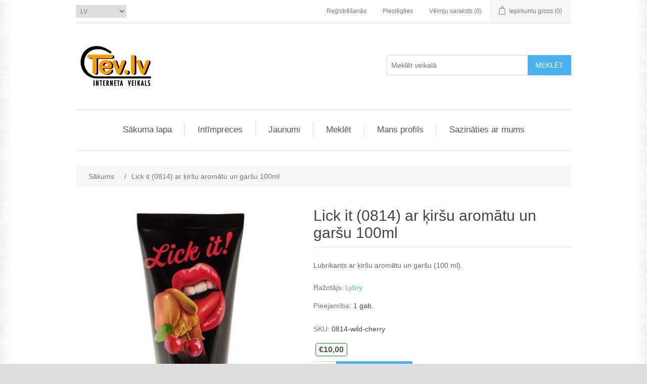

--- FILE ---
content_type: text/html; charset=utf-8
request_url: https://www.tev.lv/lv/lick-it-0814-ar-%C4%B7ir%C5%A1u-arom%C4%81tu-un-gar%C5%A1u-100ml
body_size: 8697
content:
<!DOCTYPE html><html lang=lv dir=ltr class=html-product-details-page><head><title>TEV.LV | Lick it (0814) ar &#x137;ir&#x161;u arom&#x101;tu un gar&#x161;u 100ml</title><meta charset=UTF-8><meta name=description content="Lubrikants ar ķiršu aromātu un garšu (100 ml)."><meta name=keywords content="Lick it (0814) ar ķiršu aromātu un garšu 100ml"><meta name=generator content=nopCommerce><meta name=viewport content="width=device-width, initial-scale=1"><meta property=og:type content=product><meta property=og:title content="Lick it (0814) ar ķiršu aromātu un garšu 100ml"><meta property=og:description content="Lubrikants ar ķiršu aromātu un garšu (100 ml)."><meta property=og:image content=https://www.tev.lv/images/thumbs/0012887_lick-it-0814-ar-kirsu-aromatu-un-garsu-100ml_550.jpeg><meta property=og:image:url content=https://www.tev.lv/images/thumbs/0012887_lick-it-0814-ar-kirsu-aromatu-un-garsu-100ml_550.jpeg><meta property=og:url content=https://www.tev.lv/lv/lick-it-0814-ar-%C4%B7ir%C5%A1u-arom%C4%81tu-un-gar%C5%A1u-100ml><meta property=og:site_name content="SIA CSSL -- TEV.LV"><meta property=twitter:card content=summary><meta property=twitter:site content="SIA CSSL -- TEV.LV"><meta property=twitter:title content="Lick it (0814) ar ķiršu aromātu un garšu 100ml"><meta property=twitter:description content="Lubrikants ar ķiršu aromātu un garšu (100 ml)."><meta property=twitter:image content=https://www.tev.lv/images/thumbs/0012887_lick-it-0814-ar-kirsu-aromatu-un-garsu-100ml_550.jpeg><meta property=twitter:url content=https://www.tev.lv/lv/lick-it-0814-ar-%C4%B7ir%C5%A1u-arom%C4%81tu-un-gar%C5%A1u-100ml><link rel=stylesheet href="/css/Product.Head.styles.css?v=gJ-9oKLF8nUzIZrsfrezHvcVPNI"><link rel="shortcut icon" href=/icons/icons_0/favicon.ico><body><input name=__RequestVerificationToken type=hidden value=CfDJ8DVr8YRQu-pDpsIuHzTkYlliJAqYRPaDLbAy2P7l6IvPgQy1ZjU_xjTzlaiLR8-R__An-oSKyLaXqAjzp8RamRVAUbViFBR3W3cyV0KDXSwconRBVr05GEIfhpdQE2perSRYGDEpAqKlwO2OWYelURw><div class=ajax-loading-block-window style=display:none></div><div id=dialog-notifications-success title=Paziņojumi style=display:none></div><div id=dialog-notifications-error title=Kļūda style=display:none></div><div id=dialog-notifications-warning title=Brīdinājums style=display:none></div><div id=bar-notification class=bar-notification-container data-close=Aizvērt></div><!--[if lte IE 8]><div style=clear:both;height:59px;text-align:center;position:relative><a href=http://www.microsoft.com/windows/internet-explorer/default.aspx target=_blank> <img src=/Themes/DefaultFixNewPrices/Content/images/ie_warning.jpg height=42 width=820 alt="You are using an outdated browser. For a faster, safer browsing experience, upgrade for free today."> </a></div><![endif]--><div class=master-wrapper-page><div class=header><div class=header-upper><div class=header-selectors-wrapper><div class=language-selector><select id=customerlanguage name=customerlanguage onchange=setLocation(this.value) aria-label="Valodu izvēlne"><option value="https://www.tev.lv/lv/changelanguage/1?returnUrl=%2Flv%2Flick-it-0814-ar-%25C4%25B7ir%25C5%25A1u-arom%25C4%2581tu-un-gar%25C5%25A1u-100ml">EN<option selected value="https://www.tev.lv/lv/changelanguage/2?returnUrl=%2Flv%2Flick-it-0814-ar-%25C4%25B7ir%25C5%25A1u-arom%25C4%2581tu-un-gar%25C5%25A1u-100ml">LV<option value="https://www.tev.lv/lv/changelanguage/3?returnUrl=%2Flv%2Flick-it-0814-ar-%25C4%25B7ir%25C5%25A1u-arom%25C4%2581tu-un-gar%25C5%25A1u-100ml">RU</select></div></div><div class=header-links-wrapper><div class=header-links><ul><li><a href="/lv/register?returnUrl=%2Flv%2Flick-it-0814-ar-%25C4%25B7ir%25C5%25A1u-arom%25C4%2581tu-un-gar%25C5%25A1u-100ml" class=ico-register>Reģistrēšanās</a><li><a href="/lv/login?returnUrl=%2Flv%2Flick-it-0814-ar-%25C4%25B7ir%25C5%25A1u-arom%25C4%2581tu-un-gar%25C5%25A1u-100ml" class=ico-login>Pieslēgties</a><li><a href=/lv/wishlist class=ico-wishlist> <span class=wishlist-label>Vēlmju saraksts</span> <span class=wishlist-qty>(0)</span> </a><li id=topcartlink><a href=/lv/cart class=ico-cart> <span class=cart-label>Iepirkumu grozs</span> <span class=cart-qty>(0)</span> </a></ul></div><div id=flyout-cart class=flyout-cart><div class=mini-shopping-cart><div class=count>Jums nav vienību iepirkumu grozā.</div></div></div></div></div><div class=header-lower><div class=header-logo><a href=/lv> <img alt="SIA CSSL -- TEV.LV" src=https://www.tev.lv/images/thumbs/0013385_logo_tev_lv_home_h100_v2.png> </a></div><div class="search-box store-search-box"><form method=get id=small-search-box-form action=/lv/search><input type=text class=search-box-text id=small-searchterms autocomplete=off name=q placeholder="Meklēt veikalā" aria-label="Meklēt veikalā"> <button type=submit class="button-1 search-box-button">Meklēt</button></form></div></div></div><div class=header-menu><ul class="top-menu notmobile"><li><a href=/lv>Sākuma lapa</a><li><a href=/lv/Int%C4%ABmpreces>Int&#x12B;mpreces </a><li><a href=/lv/newproducts>Jaunumi</a><li><a href=/lv/search>Meklēt</a><li><a href=/lv/customer/info>Mans profils</a><li><a href=/lv/contactus>Sazināties ar mums</a></ul><div class=menu-toggle>Izvēlne</div><ul class="top-menu mobile"><li><a href=/lv>Sākuma lapa</a><li><a href=/lv/Int%C4%ABmpreces>Int&#x12B;mpreces </a><div class=sublist-toggle></div><ul class="sublist first-level"><li><a href=/lv/bdsm-aksesu%C4%81ri-un-feti%C5%A1s>BDSM aksesu&#x101;ri un Feti&#x161;s </a><div class=sublist-toggle></div><ul class=sublist><li><a href=/lv/bdsm-aksesu%C4%81ri>BDSM aksesu&#x101;ri </a><li><a href=/lv/gultas-ve%C4%BCa>Gultas ve&#x13C;a </a><li><a href=/lv/medic%C4%ABnas-sp%C4%93les>Medic&#x12B;nas sp&#x113;les </a><li><a href=/lv/Rotas>Rotas </a></ul><li><a href=/lv/d%C4%81vanu-kartes>D&#x101;vanu kartes </a><li><a href=/lv/dzimumlocek%C4%BCa-pagarin%C4%81%C5%A1anas-komplekti>Dzimumlocek&#x13C;a pagarin&#x101;&#x161;anas komplekti </a><li><a href=/lv/erotisk%C4%81-ve%C4%BCa>Erotisk&#x101; ve&#x13C;a </a><div class=sublist-toggle></div><ul class=sublist><li><a href=/lv/kost%C4%ABmi-lomu-sp%C4%93l%C4%93m>Kost&#x12B;mi lomu sp&#x113;l&#x113;m </a><li><a href=/lv/sievie%C5%A1u-ve%C4%BCa>Sievie&#x161;u ve&#x13C;a </a><li><a href=/lv/v%C4%ABrie%C5%A1u-ve%C4%BCa>V&#x12B;rie&#x161;u ve&#x13C;a </a></ul><li><a href=/lv/farmakolo%C4%A3iskie-prepar%C4%81ti>Farmakolo&#x123;iskie prepar&#x101;ti </a><div class=sublist-toggle></div><ul class=sublist><li><a href=/lv/dezinfic%C4%93jo%C5%A1i-t%C4%ABr%C4%AB%C5%A1anas-l%C4%ABdzek%C4%BCi>Dezinfic&#x113;jo&#x161;i t&#x12B;r&#x12B;&#x161;anas l&#x12B;dzek&#x13C;i </a><li><a href=/lv/higi%C4%93nas-l%C4%ABdzek%C4%BCi-sieviet%C4%93m>Higi&#x113;nas l&#x12B;dzek&#x13C;i sieviet&#x113;m </a><li><a href=/lv/kr%C4%93mi-un-prepar%C4%81ti-abiem-partneriem>Kr&#x113;mi un prepar&#x101;ti abiem partneriem </a><li><a href=/lv/kr%C4%93mi-un-prepar%C4%81ti-sieviet%C4%93m>Kr&#x113;mi un prepar&#x101;ti sieviet&#x113;m </a><li><a href=/lv/l%C4%ABdzek%C4%BCi-ilg%C4%81kam-dzimumaktam>L&#x12B;dzek&#x13C;i ilg&#x101;kam dzimumaktam </a><li><a href=/lv/l%C4%ABdzek%C4%BCi-potences-uzlabo%C5%A1anai>L&#x12B;dzek&#x13C;i potences uzlabo&#x161;anai </a><li><a href=/lv/Lubrikanti>Lubrikanti </a><li><a href=/lv/mas%C4%81%C5%BEas-e%C4%BC%C4%BCas-un-sveces>Mas&#x101;&#x17E;as e&#x13C;&#x13C;as un sveces </a><li><a href=/lv/uzbudino%C5%A1i-l%C4%ABdzek%C4%BCi>Uzbudino&#x161;i l&#x12B;dzek&#x13C;i </a></ul><li><a href=/lv/feromoni-smar%C5%BEas>Feromoni, smar&#x17E;as </a><li><a href=/lv/Par%C5%ABkas>Par&#x16B;kas </a><li><a href=/lv/Prezervat%C4%ABvi>Prezervat&#x12B;vi </a><div class=sublist-toggle></div><ul class=sublist><li><a href=/lv/prezervat%C4%ABvi-ar-lateksu>Prezervat&#x12B;vi ar lateksu </a><li><a href=/lv/prezervat%C4%ABvi-bez-lateksa>Prezervat&#x12B;vi bez lateksa </a><li><a href=/lv/prezervat%C4%ABvi-egzo>Prezervat&#x12B;vi Egzo </a></ul><li><a href=/lv/seksa-ma%C5%A1%C4%ABna>Seksa ma&#x161;&#x12B;na </a><li><a href=/lv/seksa-rota%C4%BClietas-jeb-pal%C4%ABgier%C4%ABces>Seksa rota&#x13C;lietas jeb pal&#x12B;gier&#x12B;ces </a><div class=sublist-toggle></div><ul class=sublist><li><a href=/lv/dildo-jeb-falla-imit%C4%81tori>Dildo jeb Falla imitatori </a><div class=sublist-toggle></div><ul class=sublist><li><a href=/lv/an%C4%81lie-dildo>An&#x101;lie dildo </a><li><a href=/lv/dubultie-dildo>Dubultie dildo </a><li><a href=/lv/piep%C5%AB%C5%A1amie-dildo>Piep&#x16B;&#x161;amie dildo </a><li><a href=/lv/prostatas-stimul%C4%81tori>Prostatas stimulatori </a><li><a href=/lv/strap-on-dildo>Strap-on dildo </a><li><a href=/lv/vagin%C4%81lie-dildo>Vagin&#x101;lie dildo </a><li><a href=/lv/vagin%C4%81li-an%C4%81lie-dildo>Vagin&#x101;li-an&#x101;lie dildo </a></ul><li><a href=/lv/ekskluz%C4%ABvas-preces>Ekskluz&#x12B;vas preces </a><div class=sublist-toggle></div><ul class=sublist><li><a href=/lv/womanizer-2>Womanizer </a><li><a href=/lv/lelo-2>LELO </a><li><a href=/lv/we-vibe-2>WE-VIBE </a><li><a href=/lv/ENTICE>ENTICE </a><li><a href=/lv/LUZ>LUZ </a><li><a href=/lv/WANACHI>WANACHI </a><li><a href=/lv/XVibe>XVibe </a><li><a href=/lv/LUST>LUST </a><li><a href=/lv/satisfyer-2>Satisfyer </a><li><a href=/lv/Irresistible>Irresistible </a><li><a href=/lv/pretty-love>Pretty love </a></ul><li><a href=/lv/erekcijas-gredzeni>Erekcijas gredzeni </a><li><a href=/lv/gaisa-pl%C5%ABsmas-stimulatori-klitoram>Gaisa pl&#x16B;smas stimulatori klitoram </a><li><a href=/lv/locek%C4%BCa-prot%C4%93zes>Locek&#x13C;a prot&#x113;zes </a><li><a href=/lv/mas%C4%81%C5%BEas-ier%C4%ABces>Mas&#x101;&#x17E;as ier&#x12B;ces </a><li><a href=/lv/masturbatori-vag%C4%ABnas-%C4%81nusi-un-mutes>Masturbatori (vag&#x12B;nas, &#x101;nusi un mutes) </a><div class=sublist-toggle></div><ul class=sublist><li><a href=/lv/an%C4%81l%C4%81-seksa-imitatori>An&#x101;l&#x101; seksa imitatori </a><li><a href=/lv/or%C4%81l%C4%81-seksa-imitatori>Or&#x101;l&#x101; seksa imitatori </a><li><a href=/lv/re%C4%81la-izm%C4%93ra-vag%C4%ABnas>Re&#x101;la izm&#x113;ra vag&#x12B;nas </a><li><a href=/lv/vagin%C4%81l%C4%81-seksa-imitatori>Vagin&#x101;l&#x101; seksa imitatori </a><li><a href=/lv/vagin%C4%81li-an%C4%81l%C4%81-seksa-imitatori>Vagin&#x101;li-an&#x101;l&#x101; seksa imitatori </a></ul><li><a href=/lv/pal%C4%ABgier%C4%AB%C4%8Du-komplekti>Pal&#x12B;gier&#x12B;&#x10D;u komplekti </a><li><a href=/lv/piep%C5%AB%C5%A1am%C4%81s-lelles>Piep&#x16B;&#x161;am&#x101;s lelles </a><li><a href=/lv/uzmavas-un-man%C5%BEetes-loceklim-vai-vibratoram>Uzmavas un man&#x161;etes loceklim vai vibratoram </a><li><a href=/lv/vagin%C4%81l%C4%81s-un-an%C4%81l%C4%81s-bumbi%C5%86as>Vagin&#x101;l&#x101;s un an&#x101;l&#x101;s bumbi&#x146;as </a><li><a href=/lv/vakuums%C5%ABk%C5%86i-un-aksesu%C4%81ri>Vakuums&#x16B;k&#x146;i un aksesu&#x101;ri </a><li><a href=/lv/Vibratori>Vibratori </a><div class=sublist-toggle></div><ul class=sublist><li><a href=/lv/an%C4%81lie-vibratori>An&#x101;lie vibratori </a><li><a href=/lv/g-punkta-vibratori>G-punkta vibratori </a><li><a href=/lv/mini-vibratori>Mini vibratori </a><li><a href=/lv/p%C4%81ru-vibratori>P&#x101;ru vibratori </a><li><a href=/lv/piep%C5%AB%C5%A1amie-vibratori>Piep&#x16B;&#x161;amie vibratori </a><li><a href=/lv/prostatas-stimul%C4%81tori-ar-vibr%C4%81ciju>Prostatas stimulatori ar vibr&#x101;ciju </a><li><a href=/lv/strap-on-vibratori>Strap-on vibratori </a><li><a href=/lv/vagin%C4%81lie-vibratori>Vagin&#x101;lie vibratori </a><li><a href=/lv/vagin%C4%81li-an%C4%81lie-vibratori>Vagin&#x101;li-an&#x101;lie vibratori </a><li><a href=/lv/vibratori-ar-klitora-stimul%C4%81ciju>Vibratori ar klitora stimul&#x101;ciju </a></ul></ul><li><a href=/lv/kalend%C4%81ri-2026-gadam>Kalend&#x101;ri 2026. gadam </a><li><a href=/lv/Suven%C4%ABri>Suven&#x12B;ri </a><div class=sublist-toggle></div><ul class=sublist><li><a href=/lv/ball%C4%AB%C5%A1u-piederumi>Ball&#x12B;&#x161;u piederumi </a><li><a href=/lv/citi-suven%C4%ABri>Citi suven&#x12B;ri </a><li><a href=/lv/Sp%C4%93les>Sp&#x113;les </a><li><a href=/lv/vannas-istabas-piederumi>Vannas istabas piederumi </a><li><a href=/lv/virtuves-piederumi>Virtuves piederumi </a></ul></ul><li><a href=/lv/newproducts>Jaunumi</a><li><a href=/lv/search>Meklēt</a><li><a href=/lv/customer/info>Mans profils</a><li><a href=/lv/contactus>Sazināties ar mums</a></ul></div><div class=master-wrapper-content><div class=master-column-wrapper><div class=breadcrumb><ul itemscope itemtype=http://schema.org/BreadcrumbList><li><span> <a href=/lv> <span>Sākums</span> </a> </span> <span class=delimiter>/</span><li itemprop=itemListElement itemscope itemtype=http://schema.org/ListItem><strong class=current-item itemprop=name>Lick it (0814) ar &#x137;ir&#x161;u arom&#x101;tu un gar&#x161;u 100ml</strong> <span itemprop=item itemscope itemtype=http://schema.org/Thing id=/lv/lick-it-0814-ar-%C4%B7ir%C5%A1u-arom%C4%81tu-un-gar%C5%A1u-100ml> </span><meta itemprop=position content=1></ul></div><div class=center-1><div class="page product-details-page"><div class=page-body><form method=post id=product-details-form action=/lv/lick-it-0814-ar-%C4%B7ir%C5%A1u-arom%C4%81tu-un-gar%C5%A1u-100ml><div itemscope itemtype=http://schema.org/Product><meta itemprop=name content="Lick it (0814) ar ķiršu aromātu un garšu 100ml"><meta itemprop=sku content=0814-wild-cherry><meta itemprop=gtin><meta itemprop=mpn><meta itemprop=description content="Lubrikants ar ķiršu aromātu un garšu (100 ml)."><meta itemprop=image content=https://www.tev.lv/images/thumbs/0012887_lick-it-0814-ar-kirsu-aromatu-un-garsu-100ml_550.jpeg><meta itemprop=brand content=Lybry><div itemprop=offers itemscope itemtype=http://schema.org/Offer><meta itemprop=url content=https://www.tev.lv/lv/lick-it-0814-ar-%c4%b7ir%c5%a1u-arom%c4%81tu-un-gar%c5%a1u-100ml><meta itemprop=price content=10.00><meta itemprop=priceCurrency content=EUR><meta itemprop=priceValidUntil><meta itemprop=availability content=http://schema.org/InStock></div><div itemprop=review itemscope itemtype=http://schema.org/Review><meta itemprop=author content=ALL><meta itemprop=url content=/lv/productreviews/6860></div></div><div data-productid=6860><div class=product-essential><div class=gallery><div class=picture><img alt="Attēls Lick it (0814) ar ķiršu aromātu un garšu 100ml" src=https://www.tev.lv/images/thumbs/0012887_lick-it-0814-ar-kirsu-aromatu-un-garsu-100ml_550.jpeg title="Attēls Lick it (0814) ar ķiršu aromātu un garšu 100ml" id=main-product-img-6860></div></div><div class=overview><div class=product-name><h1>Lick it (0814) ar &#x137;ir&#x161;u arom&#x101;tu un gar&#x161;u 100ml</h1></div><div class=short-description>Lubrikants ar ķiršu aromātu un garšu (100 ml).</div><div class=manufacturers><span class=label>Ražotājs:</span> <span class=value> <a href=/lv/Lybry>Lybry</a> </span></div><div class=availability><div class=stock><span class=label>Pieejamība:</span> <span class=value id=stock-availability-value-6860>1 gab.</span></div></div><div class=additional-details><div class=sku><span class=label>SKU:</span> <span class=value id=sku-6860>0814-wild-cherry</span></div></div><div class=prices><div class=product-price><span id=price-value-6860 class=price-value-6860> €10,00 </span></div></div><div class=add-to-cart><div class=add-to-cart-panel><label class=qty-label for=addtocart_6860_EnteredQuantity>Skaits:</label> <input id=product_enteredQuantity_6860 class=qty-input type=text aria-label="Ievadiet daudzumu" data-val=true data-val-required="The Skaits field is required." name=addtocart_6860.EnteredQuantity value=1> <button type=button id=add-to-cart-button-6860 class="button-1 add-to-cart-button" data-productid=6860 onclick="return AjaxCart.addproducttocart_details(&#34;/addproducttocart/details/6860/1&#34;,&#34;#product-details-form&#34;),!1">Ielikt groz&#x101;</button></div></div><div class=overview-buttons><div class=add-to-wishlist><button type=button id=add-to-wishlist-button-6860 class="button-2 add-to-wishlist-button" data-productid=6860 onclick="return AjaxCart.addproducttocart_details(&#34;/addproducttocart/details/6860/2&#34;,&#34;#product-details-form&#34;),!1">Pievienot v&#x113;lmju sarakstam</button></div><div class=compare-products><button type=button class="button-2 add-to-compare-list-button" onclick="return AjaxCart.addproducttocomparelist(&#34;/compareproducts/add/6860&#34;),!1">Pievienot salīdzināšanas sarakstam</button></div><div class=email-a-friend><button type=button class="button-2 email-a-friend-button" onclick="setLocation(&#34;/lv/productemailafriend/6860&#34;)">Rakstīt e-pastu draugam</button></div></div><div class=product-share-button><div class="addthis_toolbox addthis_default_style"><a class=addthis_button_preferred_1></a><a class=addthis_button_preferred_2></a><a class=addthis_button_preferred_3></a><a class=addthis_button_preferred_4></a><a class=addthis_button_compact></a><a class="addthis_counter addthis_bubble_style"></a></div><script src="https://s7.addthis.com/js/250/addthis_widget.js#pubid=nopsolutions"></script></div></div><div class=full-description><p>Lubrikants ar ķiršu aromātu un garšu (100 ml).</div></div><div class=product-collateral></div></div><input name=__RequestVerificationToken type=hidden value=CfDJ8DVr8YRQu-pDpsIuHzTkYlliJAqYRPaDLbAy2P7l6IvPgQy1ZjU_xjTzlaiLR8-R__An-oSKyLaXqAjzp8RamRVAUbViFBR3W3cyV0KDXSwconRBVr05GEIfhpdQE2perSRYGDEpAqKlwO2OWYelURw></form></div></div></div></div></div><div class=footer><div class=footer-upper><div class="footer-block information"><div class=title><strong>Informācija</strong></div><ul class=list><li><a href=/lv/sitemap>Vietnes karte</a><li><a href=/lv/pareizas-int%C4%ABmpre%C4%8Du-lieto%C5%A1anas-noteikumi>Pareizas int&#x12B;mpre&#x10D;u lieto&#x161;anas noteikumi</a><li><a href=/lv/k%C4%81-pareizi-izv%C4%93l%C4%93ties-seks%C4%ABgu-apak%C5%A1ve%C4%BCu>K&#x101; pareizi izv&#x113;l&#x113;ties seks&#x12B;gu apak&#x161;ve&#x13C;u</a><li><a href=/lv/seks%C4%ABga-apak%C5%A1ve%C4%BCa-int%C4%ABmas-dz%C4%ABves-neat%C5%86emama-sast%C4%81vda%C4%BCa>Seks&#x12B;ga apak&#x161;ve&#x13C;a &#x2013; int&#x12B;mas dz&#x12B;ves neat&#x146;emama sast&#x101;vda&#x13C;a</a><li><a href=/lv/k%C4%81di-m%C4%93dz-b%C5%ABt-vibratori>K&#x101;di m&#x113;dz b&#x16B;t vibratori?</a><li><a href=/lv/k%C4%81dus-lubrikantus-izv%C4%93l%C4%93ties>K&#x101;dus lubrikantus izv&#x113;l&#x113;ties?</a><li><a href=/lv/int%C4%ABmpre%C4%8Du-veikali-seksu%C4%81la-rakstura-izstr%C4%81d%C4%81jumi>Int&#x12B;mpre&#x10D;u veikals &#x2013; seksu&#x101;la rakstura izstr&#x101;d&#x101;jumi</a><li><a href=/lv/contactus>Sazināties ar mums</a></ul></div><div class="footer-block customer-service"><div class=title><strong>Pakalpojumi</strong></div><ul class=list><li><a href=/lv/search>Meklēt</a><li><a href=/lv/recentlyviewedproducts>Nesen skatītās preces</a><li><a href=/lv/compareproducts>Salīdzināmo preču saraksts</a><li><a href=/lv/newproducts>Jaunumi</a><li><a href=/lv/buj-bie%C5%BEi-uzdotie-jaut%C4%81jumi-un-to-atbildes>BUJ &#x2013; bie&#x17E;i uzdotie jaut&#x101;jumi un to atbildes</a><li><a href=/lv/klientu-serviss>Klientu serviss</a><li><a href=/lv/p%C4%81rbaude-un-atgrie%C5%A1ana>P&#x101;rbaude un atgrie&#x161;ana</a><li><a href=/lv/priv%C4%81tuma-politika>Priv&#x101;tuma politika</a><li><a href=/lv/par-mums>Par mums</a></ul></div><div class="footer-block my-account"><div class=title><strong>Mans profils</strong></div><ul class=list><li><a href=/lv/customer/info>Mans profils</a><li><a href=/lv/order/history>Pasūtījumi</a><li><a href=/lv/customer/addresses>Adreses</a><li><a href=/lv/cart>Iepirkumu grozs</a><li><a href=/lv/wishlist>Vēlmju saraksts</a></ul></div><div class="footer-block follow-us"><div class=social><div class=title><strong>Sekot mums</strong></div><ul class=networks><li class=facebook><a href="https://www.facebook.com/SalonsLABI/" target=_blank rel="noopener noreferrer">Facebook</a><li class=twitter><a href=https://twitter.com/SalonsLABI target=_blank rel="noopener noreferrer">Twitter</a><li class=rss><a href=/news/rss/2>RSS</a><li class=youtube><a href=https://www.youtube.com/@salonilabi3790 target=_blank rel="noopener noreferrer">YouTube</a></ul></div><div class=newsletter><div class=title><strong>Avīze</strong></div><div class=newsletter-subscribe id=newsletter-subscribe-block><div class=newsletter-email><input id=newsletter-email class=newsletter-subscribe-text placeholder="Ievadiet šeit savu e-pastu..." aria-label="Abonējiet mūsu jaunumus" type=email name=NewsletterEmail> <button type=button id=newsletter-subscribe-button class="button-1 newsletter-subscribe-button">Sūtīt</button><div class=options><span class=subscribe> <input id=newsletter_subscribe type=radio value=newsletter_subscribe name=newsletter_block checked> <label for=newsletter_subscribe>Abonēt</label> </span> <span class=unsubscribe> <input id=newsletter_unsubscribe type=radio value=newsletter_unsubscribe name=newsletter_block> <label for=newsletter_unsubscribe>Atteikties no abonēšanas</label> </span></div></div><div class=newsletter-validation><span id=subscribe-loading-progress style=display:none class=please-wait>Gadiet...</span> <span class=field-validation-valid data-valmsg-for=NewsletterEmail data-valmsg-replace=true></span></div></div><div class=newsletter-result id=newsletter-result-block></div></div></div></div><div class=footer-lower><div style=text-align:center;min-height:50px;margin-bottom:10px class=price-comparing-portals><a style="display:inline-block;padding-top:5px;margin:0 5px 5px 0" href="https://ceno.lv/" target=_blank><img src=//cdn.ceno.lv/img/logos/2021.svg alt=Ceno.lv title="Ceno.lv - meklē un salīdzini preču cenas Latvijas interneta veikalos" style=border:none width=150 height=50></a> <a style="display:inline-block;padding-top:5px;margin:0 6px 5px 0" href=https://www.kurpirkt.lv title="Interneta veikalu cenas - Kurpirkt.lv"><img style=Border:none alt="Interneta veikalu cenas - Kurpirkt.lv" src=//www.kurpirkt.lv/media/kurpirkt120.gif width=150 height=50></a> <a style=display:inline-block;padding-top:5px href="https://www.salidzini.lv/" target=_blank><img border=0 alt="Salidzini.lv logotips" title="Interneta veikali. Labākā cena" src=https://static.salidzini.lv/images/logo_button.gif></a></div><div style=float:right;line-height:24px;clear:right class=footer-for-adults>UZMANĪBU: VIETNE "TEV.LV" SATUR DAŽĀDUS SEKSUĀLA RAKSTURA MATERIĀLUS UN NAV PAREDZĒTA PERSONĀM, KAS IR JAUNĀKAS PAR 18 GADIEM!</div><div style=line-height:24px;clear:right class=footer-info><span class=footer-disclaimer>Autortiesības &copy; 2026 SIA CSSL -- TEV.LV. Visas tiesības aizsargātas.</span></div></div></div></div><script src="/js/Product.Footer.scripts.js?v=XRdKeOvWzQOHJ2qRJ-GWHz0ZuJQ"></script><script>$(document).ready(function(){$("#addtocart_6860_EnteredQuantity").on("keydown",function(n){if(n.keyCode==13)return $("#add-to-cart-button-6860").trigger("click"),!1});$("#product_enteredQuantity_6860").on("input propertychange paste",function(){var n={productId:6860,quantity:$("#product_enteredQuantity_6860").val()};$(document).trigger({type:"product_quantity_changed",changedData:n})})})</script><script>$(document).ready(function(){$(".header").on("mouseenter","#topcartlink",function(){$("#flyout-cart").addClass("active")});$(".header").on("mouseleave","#topcartlink",function(){$("#flyout-cart").removeClass("active")});$(".header").on("mouseenter","#flyout-cart",function(){$("#flyout-cart").addClass("active")});$(".header").on("mouseleave","#flyout-cart",function(){$("#flyout-cart").removeClass("active")})})</script><script>$("#small-search-box-form").on("submit",function(n){$("#small-searchterms").val()==""&&(alert("Lūdzu, ievadiet dažus atslēgas vārdus meklēšanai"),$("#small-searchterms").focus(),n.preventDefault())})</script><script>$(document).ready(function(){var n,t;$("#small-searchterms").autocomplete({delay:500,minLength:2,source:"/catalog/searchtermautocomplete",appendTo:".search-box",select:function(n,t){return $("#small-searchterms").val(t.item.label),setLocation(t.item.producturl),!1},open:function(){n&&(t=document.getElementById("small-searchterms").value,$(".ui-autocomplete").append('<li class="ui-menu-item" role="presentation"><a href="/search?q='+t+'">Skatit visus rezultātus...<\/a><\/li>'))}}).data("ui-autocomplete")._renderItem=function(t,i){var r=i.label;return n=i.showlinktoresultsearch,r=htmlEncode(r),$("<li><\/li>").data("item.autocomplete",i).append("<a><span>"+r+"<\/span><\/a>").appendTo(t)}})</script><script>var localized_data={AjaxCartFailure:"Neizdevās pievienot preci. Lūdzu, atsvaidziniet lapu un mēģiniet vēlreiz."};AjaxCart.init(!1,".header-links .cart-qty",".header-links .wishlist-qty","#flyout-cart",localized_data)</script><script>$(document).ready(function(){$(".menu-toggle").on("click",function(){$(this).siblings(".top-menu.mobile").slideToggle("slow")});$(".top-menu.mobile .sublist-toggle").on("click",function(){$(this).siblings(".sublist").slideToggle("slow")})})</script><script>function newsletter_subscribe(n){var i=$("#subscribe-loading-progress"),t;i.show();t={subscribe:n,email:$("#newsletter-email").val()};addAntiForgeryToken(t);$.ajax({cache:!1,type:"POST",url:"/subscribenewsletter",data:t,success:function(n){$("#newsletter-result-block").html(n.Result);n.Success?($("#newsletter-subscribe-block").hide(),$("#newsletter-result-block").show()):$("#newsletter-result-block").fadeIn("slow").delay(2e3).fadeOut("slow")},error:function(){alert("Failed to subscribe.")},complete:function(){i.hide()}})}$(document).ready(function(){$("#newsletter-subscribe-button").on("click",function(){$("#newsletter_subscribe").is(":checked")?newsletter_subscribe("true"):newsletter_subscribe("false")});$("#newsletter-email").on("keydown",function(n){if(n.keyCode==13)return $("#newsletter-subscribe-button").trigger("click"),!1})})</script><script>$(document).ready(function(){$(".footer-block .title").on("click",function(){var n=window,t="inner",i;"innerWidth"in window||(t="client",n=document.documentElement||document.body);i={width:n[t+"Width"],height:n[t+"Height"]};i.width<769&&$(this).siblings(".list").slideToggle("slow")})})</script><script>$(document).ready(function(){$(".block .title").on("click",function(){var n=window,t="inner",i;"innerWidth"in window||(t="client",n=document.documentElement||document.body);i={width:n[t+"Width"],height:n[t+"Height"]};i.width<1001&&$(this).siblings(".listbox").slideToggle("slow")})})</script>